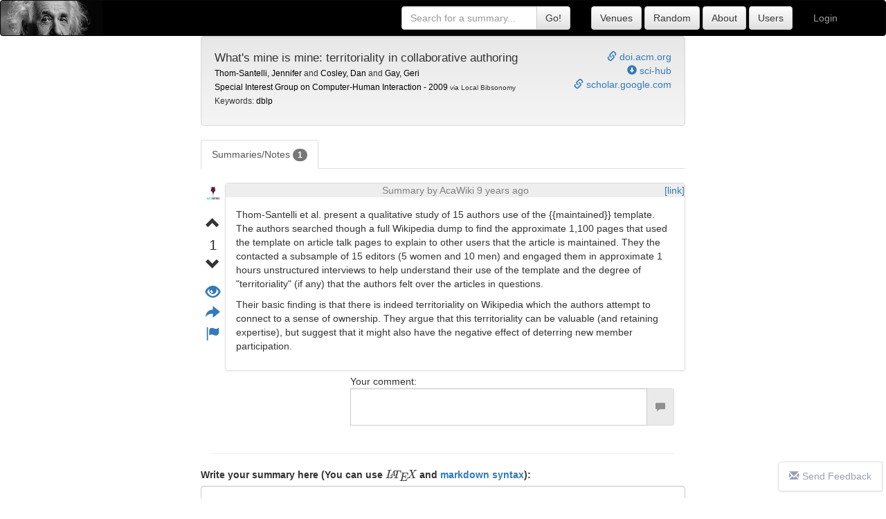

--- FILE ---
content_type: text/html; charset=UTF-8
request_url: https://shortscience.org/paper?bibtexKey=conf/chi/Thom-SantelliCG09
body_size: 7440
content:
<!DOCTYPE html>
<html>
<head>
<meta http-equiv="Content-Type" content="text/html;charset=utf-8"/>	
<meta charset="utf-8">

<meta name="viewport" content="width=device-width, initial-scale=1.0">






<title>What's mine is mine: territoriality in collaborative authoring on ShortScience.org</title>
<meta property="og:type" content="article" />
<meta property="og:title" content="What's mine is mine: territoriality in collaborative authoring - ShortScience.org">
<meta property="og:description" content="Thom-Santelli et al. present a qualitative study of 15 authors use of the {{maintained}} template. T...">
<meta name="description" content="Thom-Santelli et al. present a qualitative study of 15 authors use of the {{maintained}} template. T...">
<meta property="og:keywords" content='summary, summaries, intuition, breakdown, short, understanding, explain, explanation, comment, interpretation, motivation, commentary, example, science, researchers, academic, academia, university, college, professor, dblp'>
<meta name="keywords" content="summary, summaries, intuition, breakdown, short, understanding, explain, explanation, comment, interpretation, motivation, commentary, example, science, researchers, academic, academia, university, college, professor,  dblp">
<meta property="og:url" content="https://shortscience.org/paper?bibtexKey=conf/chi/Thom-SantelliCG09" />
<meta property="og:image" content="https://shortscience.org/res/albert-s.jpg" />

<div style="display:none;">

<script type="application/ld+json">
{
  "@context": "http://schema.org",
  "@type": "Article",
  "author": {
    "name" : "Thom-Santelli, Jennifer and Cosley, Dan and Gay, Geri"
  },
  "headline": "What's mine is mine: territoriality in collaborative authoring",
  "description": "Summary of What's mine is mine: territoriality in collaborative authoring",
  "datePublished" : "2016-04-16 05:36:25",
  "dateModified" : "2016-04-16 05:36:25",
  "image" : {
      "@context": "http://schema.org",
      "@type": "ImageObject",
      "url": "https://shortscience.org/res/albert-s.jpg"
    },
  "mainEntityOfPage" : "https://shortscience.org/paper?bibtexKey=conf/chi/Thom-SantelliCG09",
  "publisher" : {
    "@type": "Organization",
    "name" : "ShortScience.org",
    "logo" : {
        "@type" : "ImageObject",
        "url" : "https://shortscience.org/res/albert2.jpg"
    }
  }
}
</script>

</div>



<meta property="og:site_name" content="shortscience.org" />
<meta property="og:locale" content="en_US" />  





<!-- Latest compiled and minified CSS -->
<link rel="stylesheet" href="https://maxcdn.bootstrapcdn.com/bootstrap/3.3.6/css/bootstrap.min.css" integrity="sha384-1q8mTJOASx8j1Au+a5WDVnPi2lkFfwwEAa8hDDdjZlpLegxhjVME1fgjWPGmkzs7" crossorigin="anonymous">

<!-- Optional theme -->
<link rel="stylesheet" href="https://maxcdn.bootstrapcdn.com/bootstrap/3.3.6/css/bootstrap-theme.min.css" integrity="sha384-fLW2N01lMqjakBkx3l/M9EahuwpSfeNvV63J5ezn3uZzapT0u7EYsXMjQV+0En5r" crossorigin="anonymous">

<script src="https://code.jquery.com/jquery-2.2.4.min.js" type="889b024d3a6d806e19156952-text/javascript"></script>

<!-- Latest compiled and minified JavaScript -->
<script src="https://maxcdn.bootstrapcdn.com/bootstrap/3.3.6/js/bootstrap.min.js" integrity="sha384-0mSbJDEHialfmuBBQP6A4Qrprq5OVfW37PRR3j5ELqxss1yVqOtnepnHVP9aJ7xS" crossorigin="anonymous" type="889b024d3a6d806e19156952-text/javascript"></script>

<!-- Latest compiled and minified CSS -->
<link rel="stylesheet" href="res/css/standard.css?v=1">


<script type="889b024d3a6d806e19156952-text/javascript">
  (function(i,s,o,g,r,a,m){i['GoogleAnalyticsObject']=r;i[r]=i[r]||function(){
  (i[r].q=i[r].q||[]).push(arguments)},i[r].l=1*new Date();a=s.createElement(o),
  m=s.getElementsByTagName(o)[0];a.async=1;a.src=g;m.parentNode.insertBefore(a,m)
  })(window,document,'script','https://www.google-analytics.com/analytics.js','ga');

  ga('create', 'UA-76469108-1', 'auto');
  ga('send', 'pageview');

</script>

<script data-ad-client="ca-pub-2068283315745938" async src="https://pagead2.googlesyndication.com/pagead/js/adsbygoogle.js" type="889b024d3a6d806e19156952-text/javascript"></script>

</head>
<body>

<nav class="navbar navbar-inverse " style="margin:0px;background-image: url(res/albert-ss.jpg); background-repeat: no-repeat; background-color:black;">
  <div class="container">
  <a class="navbar-brand" href="/" style="float:left;width:700px;margin-left:-500px">
  </a>
	
      <ul class="nav navbar-nav navbar-right">
      
      
      	        <li style="float:right;"><a href="./login">Login</a></li>
        
      </ul>
      
      
<div class="navbar-form navbar-right" style="border: none;"/>

      	<a class="" style="" href="./venue">
		<input class="btn btn-default" type="submit" style="" value="Venues"/>
		</a>
		
		<a class="" style="" href="./random">
		<input class="btn btn-default" type="submit" style="" value="Random"/>
		</a>

	
      	<a class="" style="" href="./about">
		<input class="btn btn-default" type="submit" style="" value="About"/>
		</a>

      	<a class="" style="" href="./users">
		<input class="btn btn-default" type="submit" style="" value="Users"/>
		</a>
		
</div>


      
     <form class="navbar-form navbar-right" role="search" action="internalsearch" style="border: none;">
	  <div class="input-group">
	    <input type="text" name="q" class="form-control" placeholder="Search for a summary..." value="">
	    <span class="input-group-btn">
        	<input class="btn btn-default" type="submit" style="" value="Go!"/>
        	
      	</span>
	  </div>
	  
	</form>
	
    </div>
</nav>




<div class="container main" style="max-width:700px; margin:0 auto;">
<div class="row">
<div class="papertitle well papertitle" style="min-height:130px;">
<!-- <span style="font-size:2.5em;float:left; padding-top:0px;padding-right:10px;" class="glyphicon glyphicon-book"></span>
 -->
<div name="links" style="font-size:1em;float:right;text-align: right;">
	<a target="_blank" href="http://doi.acm.org/10.1145/1518701.1518925"><span  class="glyphicon glyphicon-link"></span> doi.acm.org</a><br>
	
		
		
		<a target="_blank" href="http://sci-hub.st/http://doi.acm.org/10.1145/1518701.1518925"><span  class="glyphicon glyphicon-circle-arrow-down"></span> sci-hub</a><br>
		

<a target="_blank" href='https://scholar.google.com/scholar?q="What's mine is mine: territoriality in collaborative authoring"'><span  class="glyphicon glyphicon-link"></span> scholar.google.com</a><br>

</div>

<big><span class="papertitle">What's mine is mine: territoriality in collaborative authoring</span></big>
<br>
<small>
<span class="paperauthors">
 
<a style="color:black;" rel="nofollow" href='search?term="Thom-Santelli, Jennifer"'/>
Thom-Santelli, Jennifer</a>
 and  
<a style="color:black;" rel="nofollow" href='search?term="Cosley, Dan"'/>
Cosley, Dan</a>
 and  
<a style="color:black;" rel="nofollow" href='search?term="Gay, Geri"'/>
Gay, Geri</a>
</span>




<br>
		<a style="color:black;" href='venue?key=conf/chi&year=2009'>Special Interest Group on Computer-Human Interaction - 2009</a> <small>via Local Bibsonomy</small>
<br>
Keywords: 
<a style="color:black;" rel="nofollow" href='search?term="dblp"'>dblp</a></small>
<br>



</div>


<ul class="nav nav-tabs">
  <li role="presentation" class="active"><a style="cursor:hand;cursor: pointer;" href="?bibtexKey=conf/chi/Thom-SantelliCG09">Summaries/Notes <span class="badge">1</span></a></li>
</ul>
<br>





<style>
.vignette-right a{
word-break: break-all;
}
</style>
	<div id="acawiki" class="vignette vignette-top " style="width:100%;; margin-bottom:20px;">
	  
	  <table style="table-layout:fixed;width:100%;">
	  <tr>
	  <td style="text-align:center;vertical-align:top ;width:35px;">
	  <div class="vignette-left">
	    
	    <div style="width:35px;">
	    <center>
	    <div class="row userblock">
	    
	      	      
	      <a href="user?name=acawiki" class="usericonpop" data-content="Username: acawiki<br>Posted: 9 years ago <br>Paper ID:<br><small>conf/chi/Thom-SantelliCG09</small>"
	      title='
	      <center><a href="user?name=acawiki"><img src="//www.gravatar.com/avatar/11aba23ab465912049ab1dec7f2a5976?s=150&d=identicon&r=g" style="border-radius: 50%;height:150px;" /><br>
	      <span style="font-size:15pt">AcaWiki</span>
	      </a></center>' >
	      <img src="//www.gravatar.com/avatar/11aba23ab465912049ab1dec7f2a5976?s=30&d=identicon&r=g" style="border-radius: 50%;height:30px;" />	      </a>
	      	      <div class="row"> 
		   	  		  </div>
		</div>
	      
	    <div class="row voteblock" style="width:40px;font-size:1.5em;padding-top:15px;">
	      	  <input type="hidden" class="paperid" value="conf/chi/Thom-SantelliCG09"/>
		      <input type="hidden" class="userid" value="12"/>
		      <input type="hidden" class="myvote" value="0"/>
		      <input type="hidden" class="voteruserid" value="-1"/>
			      <span class="votebtn votebtn-up" style="cursor:hand;cursor: pointer;" title="Vote up">
			      	<span  class="glyphicon glyphicon-chevron-up" aria-hidden="true"></span>
			      </span>
			   <div class="row" title="Current score based on community votes">
			      <span class="votevalue" >1</span>
			   </div>
			      <span class="votebtn votebtn-down" style="cursor:hand;cursor: pointer;" title="Vote down">
					<span  class="glyphicon glyphicon-chevron-down" aria-hidden="true"></span>
			      </span>
		 </div>
		  
		  <div class="row toolblock" style="padding-top:10px;">

		  	<a class="viewsource" style="cursor:hand;cursor: pointer;font-size:1.5em" title="View the source of this summary">
		  	<span  class="glyphicon glyphicon-eye-open" aria-hidden="true"></span></a>
		  	<br>
		  	<a href="javascript:void($('#Y29uZi9jaGkvVGhvbS1TYW50ZWxsaUNHMDkacawiki').toggle());" title="Share" style="font-size:1.5em;">
		  	<span  class="glyphicon glyphicon-share-alt" aria-hidden="true"></span></a>
		  	<br>
		  	<a href="mailto:joseph@josephpcohen.com?subject=ShortScience.org Summary Report&body=I am reporting the summary: https://shortscience.org/paper?bibtexKey=conf/chi/Thom-SantelliCG09&a=acawiki" title="Report" style="font-size:1.5em;">
		  	<span  class="glyphicon glyphicon-flag" aria-hidden="true"></span></a>
		  	

		  	

<!-- 		  	<a href="#"> -->
<!-- 		  	<span  class="glyphicon glyphicon-tags" aria-hidden="true"></span> -->
<!-- 		  	</a> -->
		  	
<!-- 		  	<a href="#"> -->
<!-- 		  	<span  class="glyphicon glyphicon-pushpin" aria-hidden="true"></span> -->
<!-- 		  	</a> -->
		  </div>
	      </center>
	      </div>
	  </div>	  
	  
	  
	  
	  
	  
	  
	  
	  
	  
	  </td>
	  <td class="vignette-right" style="width:100%;">


	  	<style>
.share-buttons img {
height:40px;
}
</style>
<div class="share-buttons" id="Y29uZi9jaGkvVGhvbS1TYW50ZWxsaUNHMDkacawiki" style="text-align: center;display:none;margin:10px">  

    <a href="https://shortscience.org/paper?bibtexKey=conf/chi/Thom-SantelliCG09&a=acawiki" title="Get a direct link to this summary">
        <img src="/res/img/sharebuttons/urli.png" alt="URL" /></a>

    <!-- Twitter -->
    <a href="https://twitter.com/share?url=https%3A%2F%2Fshortscience.org%2Fpaper%3FbibtexKey%3Dconf%2Fchi%2FThom-SantelliCG09%26a%3Dacawiki&amp;text=Summary+of+What%27s+mine+is+mine%3A+territoriality+in+collaborative+authoring&amp;hashtags=shortscience" target="_blank">
        <img src="/res/img/sharebuttons/simple/twitter.png" alt="Twitter" /></a>
    
    <!-- Facebook -->
    <a href="https://www.facebook.com/sharer.php?u=https%3A%2F%2Fshortscience.org%2Fpaper%3FbibtexKey%3Dconf%2Fchi%2FThom-SantelliCG09%26a%3Dacawiki" target="_blank">
        <img src="/res/img/sharebuttons/simple/facebook.png" alt="Facebook" /></a>

    <!-- Buffer -->
    <a href="https://bufferapp.com/add?url=https://shortscience.org/paper?bibtexKey=conf/chi/Thom-SantelliCG09&a=acawiki&amp;text=Summary+of+What%27s+mine+is+mine%3A+territoriality+in+collaborative+authoring" target="_blank">
        <img src="/res/img/sharebuttons/simple/buffer.png" alt="Buffer" /></a>
    
    <!-- Digg -->
    <a href="http://www.digg.com/submit?url=https%3A%2F%2Fshortscience.org%2Fpaper%3FbibtexKey%3Dconf%2Fchi%2FThom-SantelliCG09%26a%3Dacawiki" target="_blank">
        <img src="/res/img/sharebuttons/simple/diggit.png" alt="Digg" /></a>
    
    <!-- Email -->
    <a href="mailto:?Subject=Summary+of+What%27s+mine+is+mine%3A+territoriality+in+collaborative+authoring&amp;Body=Summary of What's mine is mine: territoriality in collaborative authoring https://shortscience.org/paper?bibtexKey=conf/chi/Thom-SantelliCG09&a=acawiki">
    <img src="/res/img/sharebuttons/simple/email.png" alt="Email" /></a>
    
    <!-- Google+ -->
    <a href="https://plus.google.com/share?url=https://shortscience.org/paper?bibtexKey=conf/chi/Thom-SantelliCG09&a=acawiki" target="_blank">
        <img src="/res/img/sharebuttons/simple/google.png" alt="Google" /></a>
    
    <!-- LinkedIn -->
    <a href="http://www.linkedin.com/shareArticle?mini=true&amp;url=https://shortscience.org/paper?bibtexKey=conf/chi/Thom-SantelliCG09&a=acawiki" target="_blank">
        <img src="/res/img/sharebuttons/simple/linkedin.png" alt="LinkedIn" /></a>
    
    <!-- Pinterest -->
    <a href="javascript:void((function()%7Bvar%20e=document.createElement('script');e.setAttribute('type','text/javascript');e.setAttribute('charset','UTF-8');e.setAttribute('src','http://assets.pinterest.com/js/pinmarklet.js?r='+Math.random()*99999999);document.body.appendChild(e)%7D)());">
        <img src="/res/img/sharebuttons/simple/pinterest.png" alt="Pinterest" /></a>
    
    <!-- Print 
    <a href="javascript:;" onclick="window.print()">
        <img src="/res/img/sharebuttons/simple/print.png" alt="Print" /></a>
    -->
    
    <!-- Reddit -->
    <a href="http://reddit.com/submit?url=https://shortscience.org/paper?bibtexKey=conf/chi/Thom-SantelliCG09&a=acawiki&amp;title=Summary+of+What%27s+mine+is+mine%3A+territoriality+in+collaborative+authoring" target="_blank">
        <img src="/res/img/sharebuttons/simple/reddit.png" alt="Reddit" /></a>
    
    <!-- StumbleUpon-->
    <a href="http://www.stumbleupon.com/submit?url=https://shortscience.org/paper?bibtexKey=conf/chi/Thom-SantelliCG09&a=acawiki&amp;title=Summary+of+What%27s+mine+is+mine%3A+territoriality+in+collaborative+authoring" target="_blank">
        <img src="/res/img/sharebuttons/simple/stumbleupon.png" alt="StumbleUpon" /></a>
    
    <!-- Tumblr-->
    <a href="https://www.tumblr.com/share/link?url=https://shortscience.org/paper?bibtexKey=conf/chi/Thom-SantelliCG09&a=acawiki&amp;title=Summary+of+What%27s+mine+is+mine%3A+territoriality+in+collaborative+authoring" target="_blank">
        <img src="/res/img/sharebuttons/simple/tumblr.png" alt="Tumblr" /></a>
    
    <!-- VK -->
    <a href="http://vkontakte.ru/share.php?url=https://shortscience.org/paper?bibtexKey=conf/chi/Thom-SantelliCG09&a=acawiki" target="_blank">
        <img src="/res/img/sharebuttons/simple/vk.png" alt="VK" /></a>
    
    
    <!-- Yummly 
    <a href="http://www.yummly.com/urb/verify?url=https://shortscience.org/paper?bibtexKey=conf/chi/Thom-SantelliCG09&a=acawiki&amp;title=Summary+of+What%27s+mine+is+mine%3A+territoriality+in+collaborative+authoring" target="_blank">
        <img src="/res/img/sharebuttons/simple/yummly.png" alt="Yummly" /></a>
-->
</div>	  	<div class="panel panel-default" style="min-height:250px;margin-bottom:5px;position:relative;">
	  	
	  	    <span style="position:absolute;right:0px;">	  	    	
	  	    	<a href="https://shortscience.org/paper?bibtexKey=conf/chi/Thom-SantelliCG09&a=acawiki" title="Link">[link]</a>
	  			  		</span>
	  		
	  					<a class="authorbanner" href="user?name=acawiki" style="cursor: pointer;color:gray;"><span><center style="background-color: #eeeeee;">
			<span class="" data-content="A display name helps you receive attribution for your work and builds trust in the summaries you post.<br><a href='/settings'>Click here to set your display name.</a>">Summary by AcaWiki 9 years ago</span></center></span></a>
						
			
		  	
		  	<pre class="source panel-body entry " 
		  		 style="width:100%;min-height:250px;overflow:hidden; white-space: pre-wrap;word-wrap: break-word; display:none;margin:0px">Thom-Santelli et al. present a qualitative study of 15 authors use of the {{maintained}} template. The authors searched though a full Wikipedia dump to find the approximate 1,100 pages that used the template on article talk pages to explain to other users that the article is maintained. They the contacted a subsample of 15 editors (5 women and 10 men) and engaged them in approximate 1 hours unstructured interviews to help understand their use of the template and the degree of &quot;territoriality&quot; (if any) that the authors felt over the articles in questions.

Their basic finding is that there is indeed territoriality on Wikipedia which the authors attempt to connect to a sense of ownership. They argue that this territoriality can be valuable (and retaining expertise), but suggest that it might also have the negative effect of deterring new member participation.</pre>
			<div class="rendered panel-body " style="width:100%;min-height:250px;overflow:hidden;max-height:400px;"><center><img style="padding-top:70px;" alt="Loading..." src="https://i.imgur.com/yoS0cXm.gif"/></center></div>
			<a class="more" style="cursor: pointer;color:gray;display:none;"><span><center style="background-color: #eeeeee;"><small><span class="glyphicon glyphicon-info-sign"></span> more</small></center></span></a>
			<a class="less" style="cursor: pointer;color:gray;display:none;" ><span><center style="background-color: #eeeeee;"><small><span class="glyphicon glyphicon-info-sign"></span> less</small></center></span></a>
		
		</div>
		
				
					<div id="acawikicomments" class="col-sm-offset-3 col-sm-9" style="">
			
							
	
		    <div class="newcomment">
    
		    	Your comment:
				 <div class="input-group" style="width:100%">
				 	<input type="hidden" class="paperid" value="conf/chi/Thom-SantelliCG09">
				 	<input type="hidden" class="summaryuserid" value="12">
				 	
					<textarea class="commententry form-control custom-control" rows="2" style="resize:none"></textarea>     
					<span class=" input-group-addon btn btn-default" disabled><span class="glyphicon glyphicon-comment" aria-hidden="true"></span></span>
				</div>
		    
		    
			
<div class="row comment" style="display:none;padding-top:10px;overflow: auto; overflow-wrap: break-word;word-wrap: break-word;word-break: break-word;">
	<input class="commentid" type="hidden" value=""/>
	<table style="width:100%">
	<tr>
	<td style="vertical-align: top;">
	<center>
		<a href="user?name=guest" class="commentusericonpop" 
	      placement="top"
	      title='
	      <center><a href="user?name=guest"><img src="//www.gravatar.com/avatar/334c4a4c42fdb79d7ebc3e73b517e6f8?s=150&d=identicon&r=g" style="border-radius: 50%;height:150px;" /><br>
	      <span style="font-size:15pt">guest</span>
	      </a></center>'
	      data-content="Username: guest<br>Posted: just now"
	      >
  		<img src="//www.gravatar.com/avatar/334c4a4c42fdb79d7ebc3e73b517e6f8?s=20&d=identicon&r=g" style="border-radius: 50%;height:20px;" /></a>
      	

	</center>
	</td>
	<td style="width:100%">
	     	<div class="comment-text" style="padding-left:10px;"></div>
	</td>
	</tr>
	</table>
<div class="alert alert-danger" role="alert" style="margin:10px;">
  <span class="glyphicon glyphicon-exclamation-sign" aria-hidden="true"></span>
  You must log in before you can post this comment!
</div>
</div>			 </div>
		    
		    
		    <div>
		    </div>
		    </div>
	    
	    	  </div>
	  
	  </td>
	  </tr>
	  </table>
	</div>
	
</div>
<hr>
<div id="yourentry"> 
	<div class="row">
	<label>Write your summary here (You can use $\LaTeX$ and <a target="_blank" href="https://en.support.wordpress.com/markdown-quick-reference/">markdown syntax</a>):</label>
	<textarea class="form-control" rows="15" id="entrytext"></textarea>
	
		<input type="hidden" id="paperid" value="conf/chi/Thom-SantelliCG09"/>
		<input type="hidden" id="userid" value="-1"/>
	</div>
	<div class="row">
		
		<div class="form-inline pull-left">
		<button class="btn btn-default" type="delete" id="deleteentry" style="margin-top:10px;" disabled> <span class="glyphicon glyphicon-trash" aria-hidden="true"></span> Delete</button>
		</div>
		<div class="form-inline pull-right">
		
		

		

		<button class="btn btn-default" id="imgUploadBtn" style="margin:10px" onclick="if (!window.__cfRLUnblockHandlers) return false; document.querySelector('#imgUpload').click()" disabled data-cf-modified-889b024d3a6d806e19156952-="">Add Image</button>
		<input id="imgUpload" style="visibility: collapse; width: 0px; display:none;" type="file" onchange="if (!window.__cfRLUnblockHandlers) return false; uploadImage(this.files[0], '#entrytext')" data-cf-modified-889b024d3a6d806e19156952-="">

		<label for="priv" title="Your name will not be shown with this summary">
		<span class="glyphicon glyphicon-user" aria-hidden="true"></span> Anon
		</label> <input type="checkbox"  id="entryanon">

		<label for="priv" title="No one will be able to see this summary but you">
		<span class="glyphicon glyphicon-lock" aria-hidden="true" style="margin-left:10px"></span> Private
		</label> <input type="checkbox"  id="entrypriv">

		  <button class="btn btn-default" type="submit" id="submitentry" style="margin-left:10px" disabled><span class="glyphicon glyphicon-cloud-upload" aria-hidden="true"></span> Save</button>
		</div>  
	</div>
	
	<div class="row" id="errorbox">
	</div>
		
	<div id="entrypreview" style="display:none;">
	
	
	<div class="alert alert-danger" role="alert" style="margin:10px;">
	  <span class="glyphicon glyphicon-exclamation-sign" aria-hidden="true"></span>
	  You must log in before you can submit this summary! Your draft will not be saved!
	</div>

	
	<div class="" style="">Preview:</div>
	
<style>
.vignette-right a{
word-break: break-all;
}
</style>
	<div id="guest" class="vignette vignette-top vignette-preview" style="width:100%;; margin-bottom:20px;">
	  
	  <table style="table-layout:fixed;width:100%;">
	  <tr>
	  <td style="text-align:center;vertical-align:top ;width:35px;">
	  <div class="vignette-left">
	    
	    <div style="width:35px;">
	    <center>
	    <div class="row userblock">
	    
	      	      
	      <a href="user?name=guest" class="usericonpop" data-content="Username: guest<br>Posted: just now <br>Paper ID:<br><small>conf/chi/Thom-SantelliCG09</small>"
	      title='
	      <center><a href="user?name=guest"><img src="//www.gravatar.com/avatar/334c4a4c42fdb79d7ebc3e73b517e6f8?s=150&d=identicon&r=g" style="border-radius: 50%;height:150px;" /><br>
	      <span style="font-size:15pt">guest</span>
	      </a></center>' >
	      <img src="//www.gravatar.com/avatar/334c4a4c42fdb79d7ebc3e73b517e6f8?s=30&d=identicon&r=g" style="border-radius: 50%;height:30px;" />	      </a>
	      	      <div class="row"> 
		   	  		  </div>
		</div>
	      
	    <div class="row voteblock" style="width:40px;font-size:1.5em;padding-top:15px;">
	      	  <input type="hidden" class="paperid" value="conf/chi/Thom-SantelliCG09"/>
		      <input type="hidden" class="userid" value="-1"/>
		      <input type="hidden" class="myvote" value="0"/>
		      <input type="hidden" class="voteruserid" value="-1"/>
			      <span class="votebtn votebtn-up" style="cursor:hand;cursor: pointer;" title="Vote up">
			      	<span  class="glyphicon glyphicon-chevron-up" aria-hidden="true"></span>
			      </span>
			   <div class="row" title="Current score based on community votes">
			      <span class="votevalue" >0</span>
			   </div>
			      <span class="votebtn votebtn-down" style="cursor:hand;cursor: pointer;" title="Vote down">
					<span  class="glyphicon glyphicon-chevron-down" aria-hidden="true"></span>
			      </span>
		 </div>
		  
		  <div class="row toolblock" style="padding-top:10px;">

		  	<a class="viewsource" style="cursor:hand;cursor: pointer;font-size:1.5em" title="View the source of this summary">
		  	<span  class="glyphicon glyphicon-eye-open" aria-hidden="true"></span></a>
		  	<br>
		  	<a href="javascript:void($('#Y29uZi9jaGkvVGhvbS1TYW50ZWxsaUNHMDkguest').toggle());" title="Share" style="font-size:1.5em;">
		  	<span  class="glyphicon glyphicon-share-alt" aria-hidden="true"></span></a>
		  	<br>
		  	<a href="mailto:joseph@josephpcohen.com?subject=ShortScience.org Summary Report&body=I am reporting the summary: https://shortscience.org/paper?bibtexKey=conf/chi/Thom-SantelliCG09&a=guest" title="Report" style="font-size:1.5em;">
		  	<span  class="glyphicon glyphicon-flag" aria-hidden="true"></span></a>
		  	

		  	

<!-- 		  	<a href="#"> -->
<!-- 		  	<span  class="glyphicon glyphicon-tags" aria-hidden="true"></span> -->
<!-- 		  	</a> -->
		  	
<!-- 		  	<a href="#"> -->
<!-- 		  	<span  class="glyphicon glyphicon-pushpin" aria-hidden="true"></span> -->
<!-- 		  	</a> -->
		  </div>
	      </center>
	      </div>
	  </div>	  
	  
	  
	  
	  
	  
	  
	  
	  
	  
	  </td>
	  <td class="vignette-right" style="width:100%;">


	  	<style>
.share-buttons img {
height:40px;
}
</style>
<div class="share-buttons" id="Y29uZi9jaGkvVGhvbS1TYW50ZWxsaUNHMDkguest" style="text-align: center;display:none;margin:10px">  

    <a href="https://shortscience.org/paper?bibtexKey=conf/chi/Thom-SantelliCG09&a=guest" title="Get a direct link to this summary">
        <img src="/res/img/sharebuttons/urli.png" alt="URL" /></a>

    <!-- Twitter -->
    <a href="https://twitter.com/share?url=https%3A%2F%2Fshortscience.org%2Fpaper%3FbibtexKey%3Dconf%2Fchi%2FThom-SantelliCG09%26a%3Dguest&amp;text=Summary+of+What%27s+mine+is+mine%3A+territoriality+in+collaborative+authoring&amp;hashtags=shortscience" target="_blank">
        <img src="/res/img/sharebuttons/simple/twitter.png" alt="Twitter" /></a>
    
    <!-- Facebook -->
    <a href="https://www.facebook.com/sharer.php?u=https%3A%2F%2Fshortscience.org%2Fpaper%3FbibtexKey%3Dconf%2Fchi%2FThom-SantelliCG09%26a%3Dguest" target="_blank">
        <img src="/res/img/sharebuttons/simple/facebook.png" alt="Facebook" /></a>

    <!-- Buffer -->
    <a href="https://bufferapp.com/add?url=https://shortscience.org/paper?bibtexKey=conf/chi/Thom-SantelliCG09&a=guest&amp;text=Summary+of+What%27s+mine+is+mine%3A+territoriality+in+collaborative+authoring" target="_blank">
        <img src="/res/img/sharebuttons/simple/buffer.png" alt="Buffer" /></a>
    
    <!-- Digg -->
    <a href="http://www.digg.com/submit?url=https%3A%2F%2Fshortscience.org%2Fpaper%3FbibtexKey%3Dconf%2Fchi%2FThom-SantelliCG09%26a%3Dguest" target="_blank">
        <img src="/res/img/sharebuttons/simple/diggit.png" alt="Digg" /></a>
    
    <!-- Email -->
    <a href="mailto:?Subject=Summary+of+What%27s+mine+is+mine%3A+territoriality+in+collaborative+authoring&amp;Body=Summary of What's mine is mine: territoriality in collaborative authoring https://shortscience.org/paper?bibtexKey=conf/chi/Thom-SantelliCG09&a=guest">
    <img src="/res/img/sharebuttons/simple/email.png" alt="Email" /></a>
    
    <!-- Google+ -->
    <a href="https://plus.google.com/share?url=https://shortscience.org/paper?bibtexKey=conf/chi/Thom-SantelliCG09&a=guest" target="_blank">
        <img src="/res/img/sharebuttons/simple/google.png" alt="Google" /></a>
    
    <!-- LinkedIn -->
    <a href="http://www.linkedin.com/shareArticle?mini=true&amp;url=https://shortscience.org/paper?bibtexKey=conf/chi/Thom-SantelliCG09&a=guest" target="_blank">
        <img src="/res/img/sharebuttons/simple/linkedin.png" alt="LinkedIn" /></a>
    
    <!-- Pinterest -->
    <a href="javascript:void((function()%7Bvar%20e=document.createElement('script');e.setAttribute('type','text/javascript');e.setAttribute('charset','UTF-8');e.setAttribute('src','http://assets.pinterest.com/js/pinmarklet.js?r='+Math.random()*99999999);document.body.appendChild(e)%7D)());">
        <img src="/res/img/sharebuttons/simple/pinterest.png" alt="Pinterest" /></a>
    
    <!-- Print 
    <a href="javascript:;" onclick="window.print()">
        <img src="/res/img/sharebuttons/simple/print.png" alt="Print" /></a>
    -->
    
    <!-- Reddit -->
    <a href="http://reddit.com/submit?url=https://shortscience.org/paper?bibtexKey=conf/chi/Thom-SantelliCG09&a=guest&amp;title=Summary+of+What%27s+mine+is+mine%3A+territoriality+in+collaborative+authoring" target="_blank">
        <img src="/res/img/sharebuttons/simple/reddit.png" alt="Reddit" /></a>
    
    <!-- StumbleUpon-->
    <a href="http://www.stumbleupon.com/submit?url=https://shortscience.org/paper?bibtexKey=conf/chi/Thom-SantelliCG09&a=guest&amp;title=Summary+of+What%27s+mine+is+mine%3A+territoriality+in+collaborative+authoring" target="_blank">
        <img src="/res/img/sharebuttons/simple/stumbleupon.png" alt="StumbleUpon" /></a>
    
    <!-- Tumblr-->
    <a href="https://www.tumblr.com/share/link?url=https://shortscience.org/paper?bibtexKey=conf/chi/Thom-SantelliCG09&a=guest&amp;title=Summary+of+What%27s+mine+is+mine%3A+territoriality+in+collaborative+authoring" target="_blank">
        <img src="/res/img/sharebuttons/simple/tumblr.png" alt="Tumblr" /></a>
    
    <!-- VK -->
    <a href="http://vkontakte.ru/share.php?url=https://shortscience.org/paper?bibtexKey=conf/chi/Thom-SantelliCG09&a=guest" target="_blank">
        <img src="/res/img/sharebuttons/simple/vk.png" alt="VK" /></a>
    
    
    <!-- Yummly 
    <a href="http://www.yummly.com/urb/verify?url=https://shortscience.org/paper?bibtexKey=conf/chi/Thom-SantelliCG09&a=guest&amp;title=Summary+of+What%27s+mine+is+mine%3A+territoriality+in+collaborative+authoring" target="_blank">
        <img src="/res/img/sharebuttons/simple/yummly.png" alt="Yummly" /></a>
-->
</div>	  	<div class="panel panel-default" style="min-height:250px;margin-bottom:5px;position:relative;">
	  	
	  	    <span style="position:absolute;right:0px;">	  	    	
	  	    	<a href="https://shortscience.org/paper?bibtexKey=conf/chi/Thom-SantelliCG09&a=guest" title="Link">[link]</a>
	  			  			<a href="#entrytext" title="Edit">[edit]</a>
	  			  		</span>
	  		
	  					<a class="authorbanner" href="user?name=guest" style="cursor: pointer;color:gray;"><span><center style="background-color: #eeeeee;">
			<span class="nodisplaynameiconpop" data-content="A display name helps you receive attribution for your work and builds trust in the summaries you post.<br><a href='/settings'>Click here to set your display name.</a>">Summary by guest just now</span></center></span></a>
						
			
		  	
		  	<pre class="source panel-body entry userentry" 
		  		 style="width:100%;min-height:250px;overflow:hidden; white-space: pre-wrap;word-wrap: break-word; display:none;margin:0px"></pre>
			<div class="rendered panel-body userentry" style="width:100%;min-height:250px;overflow:hidden;"><center><img style="padding-top:70px;" alt="Loading..." src="https://i.imgur.com/yoS0cXm.gif"/></center></div>
			<a class="more" style="cursor: pointer;color:gray;display:none;"><span><center style="background-color: #eeeeee;"><small><span class="glyphicon glyphicon-info-sign"></span> more</small></center></span></a>
			<a class="less" style="cursor: pointer;color:gray;display:none;" ><span><center style="background-color: #eeeeee;"><small><span class="glyphicon glyphicon-info-sign"></span> less</small></center></span></a>
		
		</div>
		
				
			  </div>
	  
	  </td>
	  </tr>
	  </table>
	</div>
		</div>
	</div>





</div>


<script src="./res/marked/marked.min.js" type="889b024d3a6d806e19156952-text/javascript"></script>
<script src="./res/js/jquery.taboverride.min.js" type="889b024d3a6d806e19156952-text/javascript"></script>
<script src="./res/js/standard.js?v=1.94" type="889b024d3a6d806e19156952-text/javascript"></script>
<script src="./res/js/paper.js?v=1.94" type="889b024d3a6d806e19156952-text/javascript"></script>


<script type="text/x-mathjax-config">
MathJax.Hub.Config({
  tex2jax: {inlineMath: [['$','$'], ['\\(','\\)']]}
});
</script>
<script type="889b024d3a6d806e19156952-text/javascript" async src="https://cdnjs.cloudflare.com/ajax/libs/mathjax/2.7.0/MathJax.js?config=TeX-MML-AM_CHTML,Safe"></script>

<div class="paddingdiv" style="height:200px;"></div>

<center>
<div class="adunit" style="width:330px;">
<script async src="https://pagead2.googlesyndication.com/pagead/js/adsbygoogle.js" type="889b024d3a6d806e19156952-text/javascript"></script>
<!-- chargemaster -->
<ins class="adsbygoogle"
     style="display:inline-block;width:330px;height:127px"
     data-ad-client="ca-pub-2068283315745938"
     data-ad-slot="5217750003"></ins>
<script type="889b024d3a6d806e19156952-text/javascript">
     (adsbygoogle = window.adsbygoogle || []).push({});
</script>
</div></center>

<style>
#chat-link {
	position: fixed;
	right: 5px;
	bottom: 10px;
	background: #fff;
	border: 1px solid #e0e0e0;
	padding: 5px 15px 10px;
	border-radius: 5px 0 0 5px;
	box-shadow: 0 1px 3px rgba(0, 0, 0, 0.1);
	color: #979faf
}

.glyphicon-envelope {
	text-align: center;
	line-height: 26px;
	margin-right: 5px;
	position: relative
}
</style>

<script type="889b024d3a6d806e19156952-text/javascript">
document.write('<a href="https://github.com/ShortScience-org/shortscience.org/issues" id="chat-link" target="_blank"><i class="glyphicon glyphicon-envelope"></i>Send Feedback</a>')
</script>


<hr>
<center>
ShortScience.org allows researchers to publish paper summaries that are voted on and ranked!<br>
<a href="./about">About</a><br><Br>
</center>

<center style="padding:0px;padding-bottom:40px;line-height:70px">
<span style="padding-right:10px;">
Sponsored by:
</span><a href="https://reproducibilityinstitute.org/"><img style="height:90px;padding:10px;" src="res/IRR-Logo.svg"> </a>
</center><script src="/cdn-cgi/scripts/7d0fa10a/cloudflare-static/rocket-loader.min.js" data-cf-settings="889b024d3a6d806e19156952-|49" defer></script><script defer src="https://static.cloudflareinsights.com/beacon.min.js/vcd15cbe7772f49c399c6a5babf22c1241717689176015" integrity="sha512-ZpsOmlRQV6y907TI0dKBHq9Md29nnaEIPlkf84rnaERnq6zvWvPUqr2ft8M1aS28oN72PdrCzSjY4U6VaAw1EQ==" data-cf-beacon='{"version":"2024.11.0","token":"3ce0c332d18044a4a77c5553c0cdf496","r":1,"server_timing":{"name":{"cfCacheStatus":true,"cfEdge":true,"cfExtPri":true,"cfL4":true,"cfOrigin":true,"cfSpeedBrain":true},"location_startswith":null}}' crossorigin="anonymous"></script>
</body>
</html>








SQLSTATE[42000]: Syntax error or access violation: 1142 INSERT, UPDATE command denied to user 'shortscience'@'localhost' for table 'visits'

--- FILE ---
content_type: text/html; charset=utf-8
request_url: https://www.google.com/recaptcha/api2/aframe
body_size: 267
content:
<!DOCTYPE HTML><html><head><meta http-equiv="content-type" content="text/html; charset=UTF-8"></head><body><script nonce="FESUYbN9nsWKNFEWjwBluw">/** Anti-fraud and anti-abuse applications only. See google.com/recaptcha */ try{var clients={'sodar':'https://pagead2.googlesyndication.com/pagead/sodar?'};window.addEventListener("message",function(a){try{if(a.source===window.parent){var b=JSON.parse(a.data);var c=clients[b['id']];if(c){var d=document.createElement('img');d.src=c+b['params']+'&rc='+(localStorage.getItem("rc::a")?sessionStorage.getItem("rc::b"):"");window.document.body.appendChild(d);sessionStorage.setItem("rc::e",parseInt(sessionStorage.getItem("rc::e")||0)+1);localStorage.setItem("rc::h",'1769027339999');}}}catch(b){}});window.parent.postMessage("_grecaptcha_ready", "*");}catch(b){}</script></body></html>